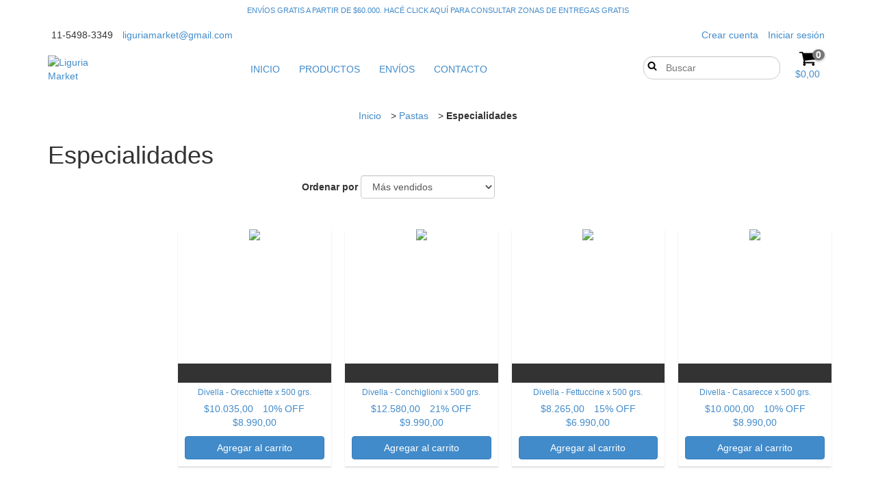

--- FILE ---
content_type: text/plain
request_url: https://www.google-analytics.com/j/collect?v=1&_v=j102&a=921965964&t=pageview&_s=1&dl=https%3A%2F%2Fwww.liguriamarket.com.ar%2Fpasta-larga%2Fespecialidades%2F&ul=en-us%40posix&dt=Especialidades%20en%20Pastas&sr=1280x720&vp=1280x720&_u=aGBAgEIJAAAAACAMI~&jid=87342146&gjid=1860134559&cid=66314040.1769520803&tid=UA-230853070-1&_gid=1932949895.1769520803&_slc=1&il1nm=category&il1pi1id=63607001&il1pi1nm=Divella%20-%20Orecchiette%20x%20500%20grs.&il1pi1ps=1&il1pi1ca=Especialidades&il1pi2id=63607207&il1pi2nm=Divella%20-%20Conchiglioni%20x%20500%20grs.&il1pi2ps=2&il1pi2ca=Especialidades&il1pi3id=63606798&il1pi3nm=Divella%20-%20Fettuccine%20x%20500%20grs.&il1pi3ps=3&il1pi3ca=Especialidades&il1pi4id=131195541&il1pi4nm=Divella%20-%20Casarecce%20x%20500%20grs.&il1pi4ps=4&il1pi4ca=Especialidades&z=905994474
body_size: -452
content:
2,cG-B50Z9GSKL9